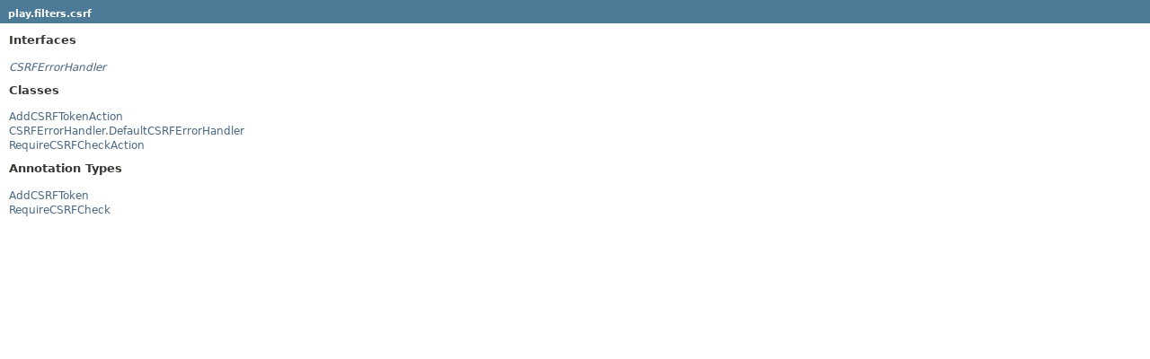

--- FILE ---
content_type: text/html
request_url: https://www.playframework.com/documentation/2.8.0-M1/api/java/play/filters/csrf/package-frame.html
body_size: 596
content:
<!DOCTYPE HTML PUBLIC "-//W3C//DTD HTML 4.01 Transitional//EN" "http://www.w3.org/TR/html4/loose.dtd">
<!-- NewPage -->
<html lang="en">
<head>
<!-- Generated by javadoc -->
<title>play.filters.csrf (Play 2.8.0-M1)</title>
<link rel="stylesheet" type="text/css" href="../../../stylesheet.css" title="Style">
<script type="text/javascript" src="../../../script.js"></script>
</head>
<body>
<h1 class="bar"><a href="../../../play/filters/csrf/package-summary.html" target="classFrame">play.filters.csrf</a></h1>
<div class="indexContainer">
<h2 title="Interfaces">Interfaces</h2>
<ul title="Interfaces">
<li><a href="CSRFErrorHandler.html" title="interface in play.filters.csrf" target="classFrame"><span class="interfaceName">CSRFErrorHandler</span></a></li>
</ul>
<h2 title="Classes">Classes</h2>
<ul title="Classes">
<li><a href="AddCSRFTokenAction.html" title="class in play.filters.csrf" target="classFrame">AddCSRFTokenAction</a></li>
<li><a href="CSRFErrorHandler.DefaultCSRFErrorHandler.html" title="class in play.filters.csrf" target="classFrame">CSRFErrorHandler.DefaultCSRFErrorHandler</a></li>
<li><a href="RequireCSRFCheckAction.html" title="class in play.filters.csrf" target="classFrame">RequireCSRFCheckAction</a></li>
</ul>
<h2 title="Annotation Types">Annotation Types</h2>
<ul title="Annotation Types">
<li><a href="AddCSRFToken.html" title="annotation in play.filters.csrf" target="classFrame">AddCSRFToken</a></li>
<li><a href="RequireCSRFCheck.html" title="annotation in play.filters.csrf" target="classFrame">RequireCSRFCheck</a></li>
</ul>
</div>
<script defer src="https://static.cloudflareinsights.com/beacon.min.js/vcd15cbe7772f49c399c6a5babf22c1241717689176015" integrity="sha512-ZpsOmlRQV6y907TI0dKBHq9Md29nnaEIPlkf84rnaERnq6zvWvPUqr2ft8M1aS28oN72PdrCzSjY4U6VaAw1EQ==" data-cf-beacon='{"version":"2024.11.0","token":"1fb9a43722c14cbfbeacd9653ff2a9e3","r":1,"server_timing":{"name":{"cfCacheStatus":true,"cfEdge":true,"cfExtPri":true,"cfL4":true,"cfOrigin":true,"cfSpeedBrain":true},"location_startswith":null}}' crossorigin="anonymous"></script>
</body>
</html>
